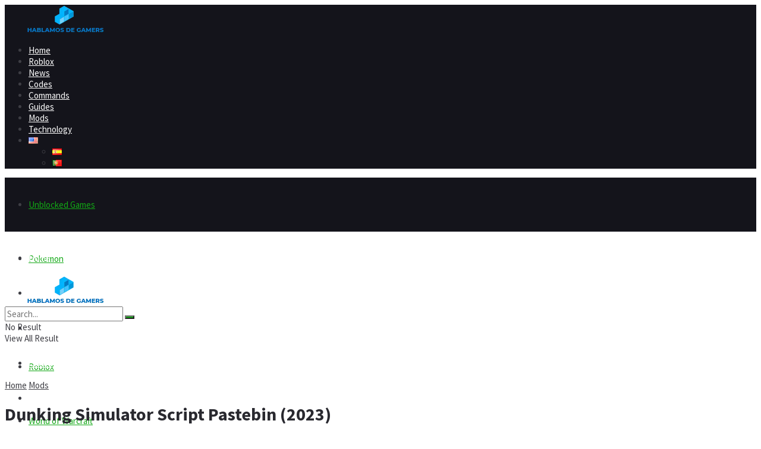

--- FILE ---
content_type: text/html; charset=utf-8
request_url: https://www.google.com/recaptcha/api2/aframe
body_size: 266
content:
<!DOCTYPE HTML><html><head><meta http-equiv="content-type" content="text/html; charset=UTF-8"></head><body><script nonce="CVd19g1spXvoGMxEOxebWQ">/** Anti-fraud and anti-abuse applications only. See google.com/recaptcha */ try{var clients={'sodar':'https://pagead2.googlesyndication.com/pagead/sodar?'};window.addEventListener("message",function(a){try{if(a.source===window.parent){var b=JSON.parse(a.data);var c=clients[b['id']];if(c){var d=document.createElement('img');d.src=c+b['params']+'&rc='+(localStorage.getItem("rc::a")?sessionStorage.getItem("rc::b"):"");window.document.body.appendChild(d);sessionStorage.setItem("rc::e",parseInt(sessionStorage.getItem("rc::e")||0)+1);localStorage.setItem("rc::h",'1768978967041');}}}catch(b){}});window.parent.postMessage("_grecaptcha_ready", "*");}catch(b){}</script></body></html>